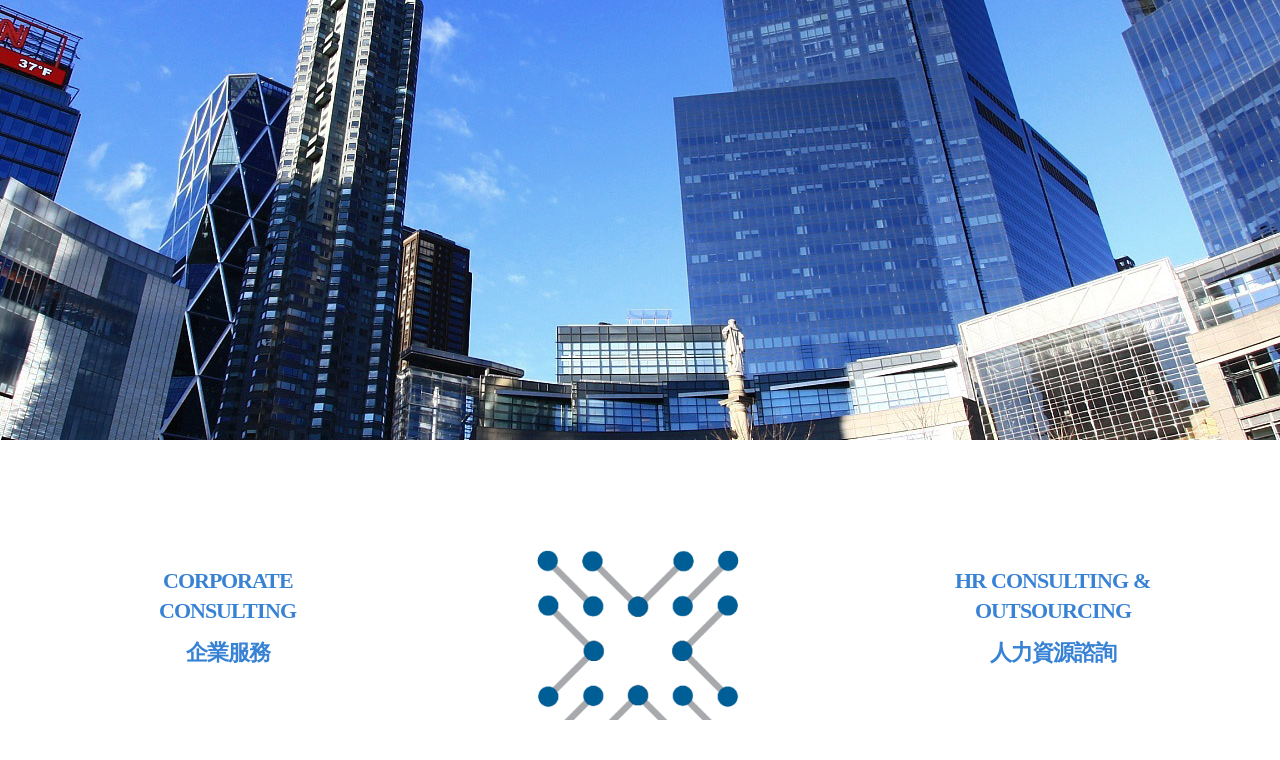

--- FILE ---
content_type: text/html; charset=UTF-8
request_url: https://connexions.hk/en/landing/
body_size: 1106
content:
<!doctype html>
<html>
<head>
<meta http-equiv="Content-Type" content="text/html; charset=UTF-8" />
<title>Connexions</title>
<link rel="stylesheet" href="/wp-content/themes/appointment-blue/landing.css" type="text/css" />
<meta name="viewport" content="width=device-width, minimum-scale=1.0, maximum-scale=1.0" />
<link rel="shortcut icon" href="http://connexions.hk/wp-content/uploads/2017/09/favicon.ico" />
<link rel="pingback" href="https://connexions.hk/xmlrpc.php">

</head>
<body>
<div id="container">

    <header>
		<!--<div class="width">
    		<h1><a href="/">Connexions</a></h1>
       	</div>--->
    </header>

    <!--<nav>
	<div class="width">
    		<ul>
        		<li><a href="http://hk.connexions.hk/home">CORPORATE CONSULTING</a></li>
        	    <li><a href="http://hk.connexions.hk/home">VISA & IMMIGRATION</a></li>
         	   	<li><a href="http://connexions.hk/">HR CONSULTING & OUTSOURING</a></li>
          	  	<li><a href="http://connexions.hk/">RECRUITMENT</a></li>
        	</ul>
	</div>
    </nav>--->

    <div id="body" class="width">


   <aside class="sidebar small-sidebar left-sidebar">

            <ul>
               <li><a href="/企業服務">
                    <h4>CORPORATE CONSULTING</h4>
					<h4>企業服務</h4>
                    <ul>
                    </ul>
                </a></li>
                <li><a href="/移民香港">
                	<h4>VISA & IMMIGRATION</h4>
					<h4>移民及簽證</h4>
                    <ul>
					</ul>
                </a></li>
            </ul>

        </aside>

		<section id="content" class="three-column">

	    <article>
			<h2>
                <a href="/宏達策略"><img src="/wp-content/themes/appointment-blue/images/logo_large.png" width="250px;"></a></h2>
		</article>

		<article class="expanded">
		</article>
        </section>

        <aside class="sidebar small-sidebar right-sidebar">

            <ul>
               <li><a href="http://connexions.hk/hr">
                    <h4>HR CONSULTING & OUTSOURCING</h4>
					<h4>人力資源諮詢</h4>
                    <ul>
                    </a></ul>
                </li>
                <li><a href="http://connexions.hk/hr">
			       <h4>RECRUITMENT</h4>
				   <h4>人才招聘</h4>
				</a></li>

            </ul>

        </aside>
    	<div class="clear"></div>
    </div>
    <footer>
        <!--<div class="footer-content width">
            <ul>
            	<a href="http://hk.connexions.hk/"><li><h4>CORPORATE CONSULTING</h4></li></a>
            </ul>
            <ul>
            	<a href="http://hk.connexions.hk/"><li><h4>VISA &<br/> IMMIGRATION</h4></li></a>
            </ul>
			<ul>
            	<a href="http://connexions.hk/"><li><h4>HR CONSULTING & OUTSOURING</h4></li></a>
            </ul>
            <ul class="endfooter">
            	<a href="http://connexions.hk/"><li><h4>RECRUITMENT</h4></li></a>
            </ul>

            <div class="clear"></div>
        </div>---->
        <div class="footer-bottom">
			<p>Address: Unit 902A, 9/F, Capital Centre, 151 Gloucester Road, Wan Chai, Hong Kong</p>
			<p>地址 : 香港灣仔告士打道151號9樓902A室</p>
			<p>General Enquiry: 2111 2425 / 2111 2476    &nbsp;&nbsp;&nbsp;&nbsp;&nbsp;&nbsp;&nbsp;   Fax: 3585 5887</p>
			<p style="float:right">&copy; Connexions 2024. All rights reserved.</p>
			<br/>
         </div>
    </footer>
</div>
</body>
</html>


--- FILE ---
content_type: text/css
request_url: https://connexions.hk/wp-content/themes/appointment-blue/landing.css
body_size: 1895
content:
@import url(http://fonts.googleapis.com/css?family=Open+Sans:400,700);

body {
	background: #fff;
	margin:0;
	padding:0;
	font-family: 'Open Sans', 'sans-serif';
	font-size: 1.0em;
	color: #666;
	font-weight: 200;
	text-align: center;
}

* {
	margin:0;
	padding:0;
}

a:link, a:hover a:active, a:visited{
	border-bottom:  none;
}

/** element defaults **/
table {
	width: 100%;
	text-align: left;
}

th, td {
	padding: 10px 10px;
}

th {
	color: #666;
	background: #ccc none repeat-x scroll left top;
}

td {
	border-bottom: 1px solid #ccc;
}

code, blockquote {
	display: block;
	border-left: 5px solid #222;
	padding: 10px;
	margin-bottom: 20px;
}
code {
	background-color: #222;
	color:#ccc;
	border: none;
}
blockquote {
	border-left: 5px solid #222;
}

blockquote p {
	font-style: italic;
	font-family: Georgia, "Times New Roman", Times, serif;
	margin: 0;
	color: #333;
	height: 1%;
}

p {
	line-height: 1.9em;
	margin-bottom: 20px;
}

a {
	color: #111;
	border-bottom: 1px solid #111;
	text-decoration: none;
}

a:hover {
	border-bottom-color: #333;
	color: #333;
}

a:focus {
	outline: none;
}


a.button {
    background-color: #3882D6;
    color: #B7D2F0;
    display: inline-block;
    border-bottom-color: #215DA1;
    padding: 8px 15px;
    text-decoration: none;
    text-transform: uppercase;
}

a.button:hover {
	color: #fff;
}

a.button-reversed {
    background-color: #ddd;
	border-bottom-color: #999;
	color: #666;
}

a.button-reversed:hover {
	color: #333;
}

fieldset {
	display: block;
	border: none;
	border-top: 1px solid #ccc;
}

fieldset legend {
	font-weight: bold;
	font-size: 0.9em;
	padding-right: 10px;
	color: #333;
}

fieldset form {
	padding-top: 15px;
}

fieldset p label {
	float: left;
	width: 150px;
}

form input, form select, form textarea {
	padding: 5px;
	color: #333333;
	border: 1px solid #ddd;
	border-right:1px solid #ccc;
	border-bottom:1px solid #ccc;
	background-color:#fff;
	font-family: Arial, Helvetica, sans-serif;
	font-size: 0.9em;
}

form input.formbutton {
	border: none;
	background: #000;
	color: #ffffff;
	font-weight: bold;
	padding: 6px 10px;
	font-size: 0.8em;
	letter-spacing: 1px;
	width: auto;
	overflow: visible;
}

form.searchform input {
  font-size: 0.9em;
    padding: 6px;
}

form.searchform p {
	margin: 5px 0;
}


span.required {
	color: #ff0000;
}

h1 {
	color: #000;
	font-size: 2.7em;
	text-transform: uppercase;
}

h2 {
	color: #444;
	font-size: 2.2em;
	letter-spacing: -1.5px;
	font-weight: bold;
	padding: 0 0 5px;
	margin: 0;
}

h3 {
	color: #629CDF;
	font-size: 1.9em;
	font-weight: normal;
	margin-bottom: 10px;
	letter-spacing: -1px;
}

h4 {
    color: #555;
    font-size: 1.2em;
    text-transform: uppercase;
    font-weight: bold;
    padding-bottom: 10px;
}

h5 {
	padding-bottom: 10px;
	font-size: 1.1em;
	color: #999;
}

ul, ol {
	margin: 0 0 35px 35px;
}

li {
	padding-bottom: 5px;
}

li ol, li ul {
	font-size: 1.0em;
	margin-bottom: 0;
	padding-top: 5px;
}

.width {
	max-width: 1100px;
	margin: 0 auto;
}


#container {
	background-color: #fff;
	width: auto;
	margin: 0 auto;
}

header {
	padding: 220px 0px;
	margin: 0 auto;
	text-align:center;
	background-color: #333;
	background-image: url('/wp-content/themes/appointment-blue/images/bg.jpg');
	background-position: center;
}

header h1 a, header h1 a:hover {
    color: #eee;
    font-size: 1.4em;
    padding: 15px;
    letter-spacing: -2px;
    background-color: rgba(0, 0, 0, 0.8);
    border-bottom: none;

}


nav {
	height: 80px;
	margin-bottom: 30px;
	width: 100%;
	background-color: #3882D6;
	box-shadow: 0px 4px 5px #e0e0e0;
	border-bottom: 1px solid #fff;
}

nav ul {
	list-style: none;
	margin: 0;
	padding: 25px 0 0;
	text-align: center;
}

nav ul li {
	display: inline;
	padding: 0px 18px;
}


nav ul li a {
    color: #A2C4EC;
    font-size: 1.2em;
    letter-spacing: 0;
     border-bottom: none;
}


nav ul li a:hover {
	color: #CCDFF5;
	text-decoration: none;
}

nav ul li.selected a,
nav ul li.selected a:hover {
	color: #fff;
}

img {
	max-width: 100%;
	height: auto;
}

#body {
	background: none;
	margin: 100px auto 70px;
 	padding: 0;
	clear: both;
}

#content {
    float: left;
}

.two-column {
	width: 66%;
	margin: 0 2%;
}

.three-column {
	width: 46%;
	margin: 0 2%;
}


article {
    padding: 10px 10px 20px 5px;
 }

article h2 {
    padding-bottom: 0;
}

article .article-info {
    color: #c0c0c0;
    font-size: 0.9em;
    letter-spacing: -0.5px;
    padding: 0 0 10px 0;
}

article .article-info a {
	color: #c0c0c0;
	border-bottom-color: #c0c0c0;
}

.sidebar {
	margin-top: 10px;
}

.small-sidebar {
   width: 25%;
}

.big-sidebar {
	width: 30%;
}

.left-sidebar {
	float: left;
}

.right-sidebar {
	float: right;
}

.sidebar h4 {
	font-size: 1.4em;
	color: #3882D6;
	padding: 6px 0px;
	letter-spacing: -1px;
}

.sidebar ul {
	margin: 0;
	padding: 0;
	list-style: none;
}

.sidebar ul li {
	margin-bottom: 20px;
	line-height: 1.9em;
	padding: 10px;
}

.sidebar ul li.bg {
	background-color: #f0f0f0;
}

.sidebar ul li.bg h4 {
	color: #444;
}

.sidebar li ul {
    list-style: none outside none;
    margin: 0px;
}

.sidebar li ul li {
	display: block;
	border-top: none;
	padding: 7px 2px;
	margin: 0;
	line-height: 1.5em;
	font-size: 0.85em;
}

.sidebar ul.blocklist {
	border-top: 1px solid #ddd;
}

.sidebar ul.blocklist li {
	border-bottom: 1px solid #ddd;
	padding: 0;
}

.sidebar ul.blocklist li a {
	border-bottom: 0;
	display: block;
	padding: 12px 10px;
}

.sidebar ul.blocklist li a.selected {
	background-color: #3882D6;
	border: 1px solid #215DA1;
	color: #fff;
	font-weight: bold;
}

.sidebar ul.newslist li {
	padding: 20px 5px;
	border-bottom: 1px solid #ddd;
}

.sidebar ul.newslist p {
	margin-bottom: 0;
}

.sidebar ul.newslist span.newslist-date {
	background-color: #3882D6;
	color: #fff;
	padding: 5px 10px;
}

.sidebar li ul li.text {
	border-bottom: none;
}



.sidebar li ul li a {
	 border-bottom-color: #666;
	color: #666;
}

.sidebar li ul li a:hover {
	 border-bottom-color: #333;
	color: #333;
}


.sidebar li ul li a.readmore {
   font-weight: bold;
}




.clear {
	clear: both;
}

footer {
	margin:20px auto 0;
	background: #222;
	border-top: 2px solid #eee;
}

footer p {
	text-align: left;
	color: #ccc;
	font-size: 0.9em;
	margin: 0;
	padding: 0;
}

footer p a {
	color: #ccc;
	font-weight: bold;
}

.footer-content {
	padding: 20px 25px 30px;
}

footer .footer-content ul {
	width: 25%;
	list-style: none;
	margin: 0;
	padding: 0;
	float: left;
}

footer .footer-content li {
	padding: 5px 5px;
}

footer .footer-content li a, footer .footer-content h4 {
}

footer .footer-content li a {
 color: #505050;
	border-bottom-color:#505050;
    font-size: 0.9em;
}

footer .footer-content li a:hover {
	color: #909090;

	border-bottom-color:#909090;
}

footer .footer-content h4 {
   color: #ddd;
    font-size: 1.4em;
    font-weight: bold;
    padding-bottom: 0;
}

footer .footer-bottom {
	padding: 10px;
	text-align: center;
	background-color: #000;
}

footer .footer-bottom p {
	text-align: center;
}

footer .footer-bottom p, footer .footer-bottom p a {
	color: #666;
	border-bottom-color: #666;
}



@media screen and (max-width: 740px) {

	body { font-size: 0.8em; }

	header h1 a, header h1 a:hover { padding: 5px; }

	div#container { width: auto; }

	footer .footer-content ul { margin-bottom: 15px; }

	footer .footer-content ul.endfooter { margin-bottom: 0px; }

	.width { width:auto; padding-left: 10px; padding-right: 10px; }

	#content, aside.sidebar { float: none; width: auto; }

	footer .footer-content ul { width: auto; float: none; }
}


@media screen and (max-width: 540px) {

	body { font-size: 0.8em; }

	header, header h1 a, header h1 a:hover { text-align: center; padding: 10px 0 0 0; font-size: 1.1em; }

	nav ul { margin-top: 0; padding: 10px; }

	nav ul li { float: none; text-align:center;  }

	nav ul li a { margin-top: 0; }

	nav { height: auto; position: relative; }

}

div#body.width{text-align:center;}
